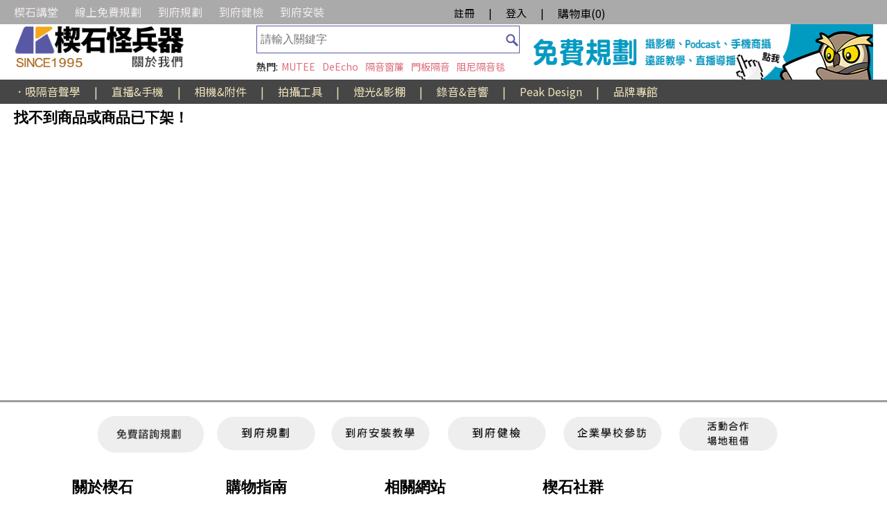

--- FILE ---
content_type: text/html; charset=UTF-8
request_url: https://www.kphoto.com.tw/index.php?route=product/product&product_id=28794
body_size: 6478
content:
<!DOCTYPE html>
<html dir="ltr" lang="zh-TW">
<head>
    <link rel="stylesheet" href="https://fonts.googleapis.com/css2?family=Noto+Sans+TC">
    <meta http-equiv="cache-control" content="no-cache">
    <meta http-equiv="pragma" content="no-cache">
    <meta http-equiv="expires" content="0">
    <meta http-equiv="Content-Type" content="text/html; charset=utf-8">
    <meta charset="UTF-8" />
    <meta name="description" content="" />
	<meta http-equiv="X-UA-Compatible" content="IE=edge">    

    <meta name="description" content="" />
	<meta name="viewport" content="width=device-width, initial-scale=1">
	<meta name="viewport" content="maximum-scale=1">	
    
    <!-- Schema.org markup for Google+ -->
	<meta itemprop="name" content="">
	<meta itemprop="description" content="">
	<meta itemprop="image" content="">
    
    <!-- Open Graph data -->
	<meta property="og:title" content="" />
	<meta property="og:description" content="" />
	<meta property="og:url" content="" />
	<meta property="og:site_name" content="楔石攝影怪兵器">
	<meta property="og:type" content="website" />
	<meta property="og:image" content="" />
    <meta name="google-site-verification" content="9y1LjdEeHl0tP7mmtFdUiDSLEPBZOOUTvalqRRMKsaQ" />
    
    <title>楔石攝影怪兵器</title>
    <script type="text/javascript" src="newkey/pubjs/jquery/dist/jquery.min.js"></script>
    <script type="text/javascript" src="newkey/pubjs/moment/min/moment.min.js"></script>
    <script type="text/javascript" src="newkey/pubjs/moment/locale/zh-tw.js"></script>
    <script type="text/javascript" src="newkey/pubjs/bootstrap/dist/js/bootstrap.min.js"></script>
    <script type="text/javascript" src="newkey/pubjs/eonasdan-bootstrap-datetimepicker/build/js/bootstrap-datetimepicker.min.js"></script>
    <link rel="stylesheet" href="newkey/pubjs/icons-1.5.0/font/bootstrap-icons.css" />
    <link rel="stylesheet" href="newkey/pubjs/eonasdan-bootstrap-datetimepicker/build/css/bootstrap-datetimepicker.min.css" />

    <link rel="stylesheet" href="newkey/pubjs/pub_online.css?v=0.11" />
    <script type="text/javascript" src="newkey/pubjs/pub_java.js?v=0.12"></script>
    <script type="text/javascript" src="newkey/front/main.js?v=0.13"></script>
    <link rel="stylesheet" href="newkey/front/css/mybootstrap.css" />
    <link rel="stylesheet" href="newkey/front/css/main.css?v=0.20" />
    <link rel="stylesheet" href="newkey/front/css/ck_fix.css" />
    <link rel="icon" href="favicon.ico" type="image/x-icon"/>
    <!-- Google tag (gtag.js) -->
<script async src="https://www.googletagmanager.com/gtag/js?id=G-9BSDKW7K2L"></script>
<script>
  window.dataLayer = window.dataLayer || [];
  function gtag(){dataLayer.push(arguments);}
  gtag('js', new Date());

  gtag('config', 'G-9BSDKW7K2L');
</script></head>
<body>
    <div class="base">
<div class="header_html" style="margin-top:-2px;"></div>
<div class="home_top" style="background:#abaaaa">
    <div class="home_top1">
        <div style="float:left;width:620px;display: flex; justify-content: left; align-items: center; height: 100%;">
            <span style="margin-right:24px;"><a href="https://www.kphoto.com.tw/index.php?route=article/kind&id=1"style="color:#f0ebeb;" target="_self">楔石講堂</a></span><span style="margin-right:24px;"><a href="https://www.kphoto.com.tw/index.php?route=article/detail&id=14"style="color:#f0ebeb;" target="_self">線上免費規劃</a></span><span style="margin-right:24px;"><a href="https://www.kphoto.com.tw/index.php?route=article/detail&id=449"style="color:#f0ebeb;" target="_self">到府規劃</a></span><span style="margin-right:24px;"><a href="https://www.kphoto.com.tw/index.php?route=article/detail&id=455"style="color:#f0ebeb;" target="_self">到府健檢</a></span><span style="margin-right:24px;"><a href="https://www.kphoto.com.tw/index.php?route=article/detail&id=454"style="color:#f0ebeb;" target="_self">到府安裝</a></span>
        </div>
        <div style="float:left;padding-top:10px;">
            <div class="login_div guestmode">
    <div style="padding:0 10px 0 10px;"><a style="color:#000000 !important;" href="index.php?route=account/register_agreement">註冊</a></div>
    <div style="color:#000000 !important;"> | </div>
    <div style="padding:0 10px 0 10px;"><a style="color:#000000 !important;" href="#" onclick="loginstage()">登入</a></div>
    <div style="color:#000000 !important;"> | </div>
    <div style="padding:0 10px 0 10px;"><a class="viewCart clearfix" style="color:#000000 !important;" href="index.php?route=checkout/cart">
        <span class="text">購物車(<span id="cart_count" class="count">0</span>)</span>
    </a></div>
</div>
        </div>
    </div>
</div>
<header class="header">
    <div class="top_1-1">
        <div style="height:45px;width:100%;">
            <a target="_self" href="https://www.kphoto.com.tw/index.php?route=common/home">
                <img class="link" src="image/catalog/%E8%A1%8C%E9%8A%B7%E6%AA%94%E4%BD%8D/202309%E6%A5%94%E7%9F%B3%E9%A6%96%E9%A0%81%E6%94%B9%E7%89%88/banner/612__%E6%A5%94%E7%9F%B3%E6%80%AA%E5%85%B5%E5%99%A8.jpg" width="320" height="45">
            </a>
        </div>
        <div style="height:35px;width:100%;">
            <a target="_self" href="https://www.kphoto.com.tw/index.php?route=article/detail&id=400">
                <img class="link" src="image/catalog/%E8%A1%8C%E9%8A%B7%E6%AA%94%E4%BD%8D/202309%E6%A5%94%E7%9F%B3%E9%A6%96%E9%A0%81%E6%94%B9%E7%89%88/banner/612__%E9%97%9C%E6%96%BC%E6%88%91%E5%80%91.jpg" width="320" height="35">
            </a>
        </div>
    </div>
    <div class="top_1-2">
        <div class="searchForm">
            <input id="searchInput" class="searchInput" type="search" maxlength="16" placeholder="請輸入關鍵字" value="" autocomplete="off">
            <a href="#" class="searchIcon" onclick="do_keyword();"></a>
        </div>
        <div style="color:#de6b7c;width:400px;display:flex;justify-content: left; align-items: center; height: 26px;padding-left:30px;margin-top:20px;">
            <span style="color:black;margin-right:5px;">熱門:</span>
            <span style="margin-right:10px;"><a style="color:#de6b7c;" href="index.php?route=product/search&keyword=MUTEE" target="_self">MUTEE</a></span><span style="margin-right:10px;"><a style="color:#de6b7c;" href="index.php?route=product/search&keyword=DeEcho" target="_self">DeEcho</a></span><span style="margin-right:10px;"><a style="color:#de6b7c;" href="index.php?route=product/search&keyword=%E9%9A%94%E9%9F%B3%E7%AA%97%E7%B0%BE" target="_self">隔音窗簾</a></span><span style="margin-right:10px;"><a style="color:#de6b7c;" href="index.php?route=product/search&keyword=%E9%96%80%E6%9D%BF%E9%9A%94%E9%9F%B3" target="_self">門板隔音</a></span><span style="margin-right:10px;"><a style="color:#de6b7c;" href="index.php?route=product/search&keyword=%E9%98%BB%E5%B0%BC%E9%9A%94%E9%9F%B3%E6%AF%AF" target="_self">阻尼隔音毯</a></span>
        </div>
    </div>
    <div class="top_1-3">
        <div style="height:80px;width:500px;">
            <a target="_blank" href="https://www.kphoto.com.tw/index.php?route=article/detail&id=14">
                <img class="link" src="image/catalog/%E8%A1%8C%E9%8A%B7%E6%AA%94%E4%BD%8D/%E6%A5%94%E7%9F%B3%E6%95%B4%E9%AB%94%E8%A6%8F%E5%8A%83%E9%A6%96%E9%A0%81Banner.gif" width="500" height="80">
            </a>
        </div>
    </div>
</header>
<div class="cate_menu_div" style="background:#464646">
    <div style="width:1240px;display: flex; justify-content: left; align-items: center; height: 100%;margin:auto;font-size:16px;">
        <span cate_id="363" onmouseover="catelist(this)"><a href="index.php?route=product/category&id=363" style="color:#EEE2BA;">．吸隔音聲學</a></span><span style="margin-left:20px;margin-right:20px;color:#EEE2BA;">|</span><span cate_id="1" onmouseover="catelist(this)"><a href="index.php?route=product/category&id=1" style="color:#EEE2BA;">直播&amp;手機</a></span><span style="margin-left:20px;margin-right:20px;color:#EEE2BA;">|</span><span cate_id="2" onmouseover="catelist(this)"><a href="index.php?route=product/category&id=2" style="color:#EEE2BA;">相機&amp;附件</a></span><span style="margin-left:20px;margin-right:20px;color:#EEE2BA;">|</span><span cate_id="4" onmouseover="catelist(this)"><a href="index.php?route=product/category&id=4" style="color:#EEE2BA;">拍攝工具</a></span><span style="margin-left:20px;margin-right:20px;color:#EEE2BA;">|</span><span cate_id="3" onmouseover="catelist(this)"><a href="index.php?route=product/category&id=3" style="color:#EEE2BA;">燈光&amp;影棚</a></span><span style="margin-left:20px;margin-right:20px;color:#EEE2BA;">|</span><span cate_id="5" onmouseover="catelist(this)"><a href="index.php?route=product/category&id=5" style="color:#EEE2BA;">錄音&amp;音響</a></span><span style="margin-left:20px;margin-right:20px;color:#EEE2BA;">|</span><span cate_id="370" onmouseover="catelist(this)"><a href="https://www.kphoto.com.tw/index.php?route=product/category/detail&id=150" style="color:#EEE2BA;">Peak Design</a></span><span style="margin-left:20px;margin-right:20px;color:#EEE2BA;">|</span><span cate_id="6" onmouseover="catelist(this)"><a href="index.php?route=product/category&id=6" style="color:#EEE2BA;">品牌專館</a></span>
    </div>
</div>
<div class="searchShow">
    <div class="searchbox">
        <div class="suggcate">
        </div>
        <div class="suggitem">
            <div class="sugg_title">相關商品:</div>
            <div class="itemlist clearfix">
            </div>
            <div class="more clearfix" onclick="do_keyword()">查看更多商品 ></div>
        </div>
        <div class="searchHist">
            <div class="search_hist clearfix">
                <div class="title">搜尋紀錄:</div>
                <ul class="hist_list"></ul>
            </div>
            <div class="more clearfix" onclick="clear_key_hist()"><i class="bi bi-clock-history" style="margin-right: 4px;"></i>刪除歷史紀錄</div>
        </div>
        <div class="recentView">
            <div class="recentitem">
                <div class="recent_title">看過的商品:</div>
                <div class="itemlist clearfix">
                </div>
            </div>
        </div>
    </div>
    <div class="searchShowOverlay"></div>
</div>
<div class="cateShow">
    <div class="catebox_before"></div>
    <div class="catebox">
    
    </div>
    <div class="catebox_after"></div>
    <div class="cateShowOverlay"></div>
</div>        <div class="main_o"><div class="mainContent">
    <h2 class="title">找不到商品或商品已下架！</h2>
</div><script>
    var move_step=106;
    var img_p=0;
    function img_move_right() {
        var imgnum=$(".imageitem").length;
        img_p--;
        if (img_p<0) {
            img_p=0;
        }
        move_btn_stat();
    }
    function img_move_left() {
        var imgnum=$(".imageitem").length;
        img_p++;
        if (img_p>=(imgnum-3)) {
            img_p=imgnum-3;
        }
        move_btn_stat();
    }
    function move_btn_stat() {
        var p=$(".listframe").position().left;
        var imgnum=$(".imageitem").length;
        $(".smallimgdiv").find('.btnPrev').addClass('off');
        $(".smallimgdiv").find('.btnNext').addClass('off');
        if (imgnum>3) {
            var p=img_p*move_step*-1;
            $(".listframe").css('left',p+'px');

            if (img_p>0) {
                $(".smallimgdiv").find('.btnPrev').removeClass('off');
            }
            if (img_p<(imgnum-3)) {
                $(".smallimgdiv").find('.btnNext').removeClass('off');
            }
        }
    }

    function change_related(o,tag_id) {
        $(".relate_tag_item.selected").removeClass("selected");
        $(o).parent().addClass("selected");
        if (tag_id==-1) {
            $(".relate_right").find(".prod_graph").show();
        }
        else {
            $(".relate_right").find(".prod_graph").hide();
            $(".relate_right").find(".__tag_"+tag_id).show();
        }
        var e=document.getElementById("prod_detail");
        e.scrollIntoView();
    }

    var is_fst=true;
    $(function() {
        save_view_hist();

        if ($(".imageitem").length>0) {
            $(".smallimgdiv").show();
            move_btn_stat();
        }
        else {
            $(".smallimgdiv").hide();
        }

        $(".listframe").find(".imageitem").click(function(){
            var w1=610;
            var h1=630;
            var _html='';
            if ($(this).hasClass("VIDEO")) {
                // 影片
                _html='<div id="vdiv"><iframe width="560" height="315" src="" frameborder="0" allowfullscreen=""></iframe></div>';
                showdialog_a(600, 350, '<div style="text-align:center;">' + _html + '</div>', '影片', 0.8, 1 );
                $("#vdiv").find("iframe").prop("src",$(this).attr("videourl"));
            }
            else {
                // 圖
                _html='<img src="#" width="600px" />';
                showdialog_a(610, 630, '<div>' + _html + '</div>', '明細圖', 0.8, 1 );
                $("#_dia_data_a").find("img").prop('src',$(this).find("img").prop("src"));
            }

            $(".closedialog_a").off('click');
            $(".closedialog_a").click(function() {
                hidedialog_a();
            });
        });

        $(".prod_detail").find(".tabs-nav").find(".tab-link").click(function(){
            var oid=$(this).attr("tabsel");
            var pobj=$(this).parent().parent();
            $(".prod_detail").find(".tab-panel").hide();
            $(oid).show();
            var selected_ser=$(".prod_detail").find(".tab-panel:visible").index();

            $(".prod_detail").find(".tab-item").removeClass("selected");
            $($($(".prod_detail").find(".tabs-nav")[0]).find(".tab-item")[selected_ser-1]).addClass("selected");
            $($($(".prod_detail").find(".tabs-nav")[1]).find(".tab-item")[selected_ser-1]).addClass("selected");
            if (!is_fst) {
                setTimeout(function(){
                    // 捲動到標籤處
                    var e=document.getElementById("prod_detail");
                    e.scrollIntoView();
                },100);
            }
        });

        $(".prod_detail").find(".tab-panel").each(function(){
            if ($(this).html()=='') {
                $($($(".prod_detail").find(".tabs-nav")[0]).find(".tab-item")[$(this).index()-1]).hide();
                $($($(".prod_detail").find(".tabs-nav")[1]).find(".tab-item")[$(this).index()-1]).hide();
            }
        });
        if ($("#tab-4").find(".downloaddiv").html()=='') {
            $($($(".prod_detail").find(".tabs-nav")[0]).find(".tab-item")[3]).hide();
            $($($(".prod_detail").find(".tabs-nav")[1]).find(".tab-item")[3]).hide();
        }

        $(".prod_detail").find(".tab-panel").each(function(){
            if ($(this).html()!='') {
                $($(".prod_detail").find(".tabs-nav").find(".tab-link")[$(this).index()-1]).click();
                return false;
            }
        });
        is_fst=false;
    });
</script>
        </div> <!-- main_o-->
        <div class="but_1">
    <div class="but_1-1">
        <table align="center" border="0" cellpadding="0" cellspacing="0" style="width:1000px;">
	<tbody>
		<tr>
			<td>&nbsp;</td>
			<td>&nbsp;</td>
			<td>&nbsp;</td>
			<td>&nbsp;</td>
			<td>&nbsp;</td>
			<td>&nbsp;</td>
		</tr>
		<tr>
			<td><a href="https://www.kphoto.com.tw/index.php?route=article/detail&amp;id=14"><span style="color:#FFFFFF;"><img alt="" src="image/catalog/%E6%96%87%E7%AB%A0%E7%94%A8%E5%9C%96%E7%89%87/%E5%85%8D%E8%B2%BB%E7%B7%9A%E4%B8%8A%E5%BD%B1%E9%9F%B3%E7%A9%BA%E9%96%93%E8%A6%8F%E5%8A%83-04-07.jpg" style="height: 54px; width: 155px;" /></span></a></td>
			<td><a href="https://www.kphoto.com.tw/index.php?route=article/detail&amp;id=449" target=""><span style="color:#FFFFFF;"><img alt="" src="image/catalog/%E9%97%9C%E6%96%BC%E6%A5%94%E7%9F%B3/2023%E6%9B%B4%E6%96%B0/%E5%88%B0%E5%BA%9C%E8%A6%8F%E5%8A%83-04.jpg" style="height: 49px; width: 155px;" /></span></a></td>
			<td><a href="https://www.kphoto.com.tw/index.php?route=article/detail&amp;id=454" target=""><span style="color:#FFFFFF;"><img alt="" src="image/catalog/%E9%97%9C%E6%96%BC%E6%A5%94%E7%9F%B3/2023%E6%9B%B4%E6%96%B0/%E5%88%B0%E5%BA%9C%E5%AE%89%E8%A3%9D%E6%95%99%E5%AD%B8-04.jpg" style="height: 49px; width: 155px;" /></span></a></td>
			<td><a href="https://www.kphoto.com.tw/index.php?route=article/detail&amp;id=455" target=""><span style="color:#FFFFFF;"><img alt="" src="image/catalog/%E9%97%9C%E6%96%BC%E6%A5%94%E7%9F%B3/2023%E6%9B%B4%E6%96%B0/%E5%88%B0%E5%BA%9C%E5%81%A5%E6%AA%A2-04.jpg" style="height: 49px; width: 155px;" /></span></a></td>
			<td><a href="https://www.kphoto.com.tw/index.php?route=article/detail&amp;id=456" target=""><span style="color:#FFFFFF;"><img alt="" src="image/catalog/%E9%97%9C%E6%96%BC%E6%A5%94%E7%9F%B3/2023%E6%9B%B4%E6%96%B0/%E4%BC%81%E6%A5%AD%E5%AD%B8%E6%A0%A1%E5%8F%83%E8%A8%AA-04.jpg" style="height: 49px; width: 155px;" /></span></a></td>
			<td><a href="https://www.kphoto.com.tw/index.php?route=article/detail&amp;id=475"><span style="color:#FFFFFF;"><img src="https://www.kphoto.com.tw/image/catalog/%E9%97%9C%E6%96%BC%E6%A5%94%E7%9F%B3/2023%E6%9B%B4%E6%96%B0/%E6%B4%BB%E5%8B%95%E5%90%88%E4%BD%9C%E5%A0%B4%E5%9C%B0%E7%A7%9F%E5%80%9F.jpg" style="height: 48px; width: 155px;" /></span></a></td>
		</tr>
	</tbody>
</table>

<p>&nbsp;</p>

<table align="center" border="0" cellpadding="0" cellspacing="0" style="width:1240px;">
	<tbody>
		<tr>
			<td style="height:50px; width:100px">&nbsp;</td>
			<td style="height:50px; width:260px">
			<h2><strong><span style="font-size:22px"><span style="font-family:'Microsoft JhengHei'">關於楔石</span></span></strong></h2>
			</td>
			<td style="height:50px; width:260px">
			<h2><strong><span style="font-size:22px"><span style="font-family:'Microsoft JhengHei'">購物指南</span></span></strong></h2>
			</td>
			<td style="height:50px; width:260px">
			<h2><strong><span style="font-size:22px"><span style="font-family:'Microsoft JhengHei'">相關網站</span></span></strong></h2>
			</td>
			<td colspan="5" style="height:50px; width:400px">
			<h2><span style="font-family:Microsoft JhengHei"><span style="font-size:22px"><strong>楔石社群</strong></span></span></h2>
			</td>
		</tr>
		<tr>
			<td style="height:35px">&nbsp;</td>
			<td style="height:35px; width:260px"><a href="https://www.kphoto.com.tw/index.php?route=article/kind&amp;id=3" style="text-decoration:none"><span style="color:#444444"><span style="font-size:12pt"><span style="font-family:'Microsoft JhengHei'">最新消息</span></span></span></a></td>
			<td style="height:35px"><a href="https://www.kphoto.com.tw/index.php?route=article/detail&amp;id=401" style="text-decoration:none"><span style="color:#444444"><span style="font-size:12pt"><span style="font-family:'Microsoft JhengHei'">購物流程指南</span></span></span></a></td>
			<td style="height:35px"><a href="http://www.mutee.com.tw" target="_blank"><font color="#444444" face="Microsoft JhengHei"><span style="font-size: 16px;">MUTEE 淨音家</span></font></a></td>
			<td rowspan="3" style="height:35px; text-align:center; width:100px"><a href="https://www.facebook.com/kphoto1995?fref=ts" target="_blank"><img alt="" src="image/catalog/%E9%9B%BB%E5%AD%90%E5%A0%B1/2023%E5%B9%B4/FB-01.png" style="height:50px; outline:0px; width:50px" /></a></td>
			<td rowspan="3" style="height:35px; text-align:center; width:100px"><a href="https://www.youtube.com/user/dkeystone1995b/featured" target="_blank"><img alt="" src="image/catalog/%E9%9B%BB%E5%AD%90%E5%A0%B1/2023%E5%B9%B4/YT-02.png" style="height:50px; outline:0px; width:50px" /></a></td>
			<td rowspan="3" style="height:35px; text-align:center; width:100px"><a href="https://www.youtube.com/@keystoneChill" target="_blank"><img alt="" src="image/catalog/%E9%9B%BB%E5%AD%90%E5%A0%B1/2023%E5%B9%B4/YT2-03.png" style="height:50px; width:50px" /></a></td>
			<td rowspan="3" style="height:35px; text-align:center; width:100px"><a href="https://lin.ee/9FWTwyA" target="_blank"><img alt="" src="image/catalog/%E9%9B%BB%E5%AD%90%E5%A0%B1/2023%E5%B9%B4/LINE-04.png" style="height:50px; outline:0px; width:50px" /></a></td>
			<td rowspan="3" style="height:35px; text-align:center; width:100px"><a href="https://www.instagram.com/keystone1995/" target="_blank"><img alt="" src="image/catalog/%E9%9B%BB%E5%AD%90%E5%A0%B1/2023%E5%B9%B4/IG-03.png" style="height:50px; outline:0px; width:50px" /></a></td>
		</tr>
		<tr>
			<td style="height:35px">&nbsp;</td>
			<td style="height:35px"><a href="https://www.kphoto.com.tw/index.php?route=article/detail&amp;id=464" style="text-decoration:none"><span style="color:#444444"><span style="font-size:12pt"><span style="font-family:'Microsoft JhengHei'">服務團隊</span></span></span></a></td>
			<td style="height:35px"><a href="https://www.kphoto.com.tw/index.php?route=article/detail&amp;id=520" style="text-decoration:none"><span style="color:#444444"><span style="font-size:12pt"><span style="font-family:'Microsoft JhengHei'">KeyPoint購物金</span></span></span></a></td>
			<td style="height:35px"><a href="https://www.kshop.com.tw" style="text-decoration:none"><span style="color:#444444"><span style="font-size:12pt"><span style="font-family:'Microsoft JhengHei'">Peak Design 台灣總代理官網</span></span></span></a></td>
		</tr>
		<tr>
			<td style="height:35px">&nbsp;</td>
			<td style="height:35px"><a href="https://www.kphoto.com.tw/index.php?route=article/detail&amp;id=480" style="text-decoration:none"><span style="color:#444444"><span style="font-size:12pt"><span style="font-family:'Microsoft JhengHei'">交通資訊</span></span></span></a></td>
			<td style="height:35px"><a href="https://www.kphoto.com.tw/index.php?route=article/detail&amp;id=147" style="text-decoration:none"><span style="color:#444444"><span style="font-size:12pt"><span style="font-family:'Microsoft JhengHei'">運送須知</span></span></span></a></td>
			<td style="height:35px"><a href="https://shopee.tw/keystone1995" style="text-decoration:none"><span style="color:#444444"><span style="font-size:12pt"><span style="font-family:'Microsoft JhengHei'">楔石怪兵器-蝦皮購物</span></span></span></a></td>
		</tr>
		<tr>
			<td style="height:35px">&nbsp;</td>
			<td style="height:35px"><a href="https://forms.gle/KesqzrVAd2yyLhNP7" style="text-decoration:none"><font color="#444444" face="Microsoft JhengHei"><span style="font-size: 16px;">與楔石合作</span></font></a></td>
			<td style="height:35px"><a href="https://www.kphoto.com.tw/index.php?route=article/detail&amp;id=521"><span style="color:#444444"><span style="font-size:12pt"><span style="font-family:'Microsoft JhengHei'">退/換貨及退款</span></span></span></a></td>
			<td style="height:35px"><a href="http://www.skier.com.tw/" style="text-decoration:none"><span style="color:#444444"><span style="font-size:12pt"><span style="font-family:'Microsoft JhengHei'">Skier 官網</span></span></span></a></td>
			<td colspan="2" rowspan="5" style="height:35px">
			<p>&nbsp;<a href="https://www.kphoto.com.tw/index.php?route=article/kind&amp;id=4" target="_blank"><img alt="" src="image/catalog/%E9%9B%BB%E5%AD%90%E5%A0%B1/2023%E5%B9%B4/email-05.png" style="height:80px; outline:0px; width:180px" /></a></p>
			</td>
			<td colspan="3" rowspan="5" style="height:35px"><span style="font-size:18px"><strong>隨時掌握最新資訊</strong></span></td>
		</tr>
		<tr>
			<td style="height:35px">&nbsp;</td>
			<td style="height:35px"><a href="https://docs.google.com/forms/d/e/1FAIpQLSec2P6SIlVFaEwwfN3j6byxSpI8wVYT-BBwyY5fY2mVqMIwVw/viewform?usp=pp_url"><span style="color:#000000;"><font face="Microsoft JhengHei"><span style="font-size: 16px;">企業大量採購找我談</span></font></span></a></td>
			<td style="height:35px"><a href="https://www.kphoto.com.tw/index.php?route=article/detail&amp;id=149" style="text-decoration:none"><span style="color:#444444"><span style="font-size:12pt"><span style="font-family:'Microsoft JhengHei'">商品保固須知</span></span></span></a></td>
			<td style="height:35px">&nbsp;</td>
		</tr>
		<tr>
			<td style="height:35px">&nbsp;</td>
			<td style="height:35px"><a href="https://www.kphoto.com.tw/index.php?route=article/detail&amp;id=396" style="text-decoration:none"><span style="color:#444444"><span style="font-size:12pt"><span style="font-family:'Microsoft JhengHei'">網站使用條款</span></span></span></a></td>
			<td style="height:35px">&nbsp;</td>
			<td style="height:35px">&nbsp;</td>
		</tr>
		<tr>
			<td style="height:35px">&nbsp;</td>
			<td style="height:35px"><a href="https://www.kphoto.com.tw/index.php?route=article/detail&amp;id=398" style="text-decoration:none"><span style="color:#444444"><span style="font-size:12pt"><span style="font-family:'Microsoft JhengHei'">隱私權政策</span></span></span></a></td>
			<td style="height:35px">&nbsp;</td>
			<td style="height:35px">&nbsp;</td>
		</tr>
		<tr>
			<td style="height:35px">&nbsp;</td>
			<td style="height:35px"><a href="https://www.kphoto.com.tw/index.php?route=article/detail&amp;id=397" style="text-decoration:none"><span style="color:#444444"><span style="font-size:12pt"><span style="font-family:'Microsoft JhengHei'">免責聲明</span></span></span></a></td>
			<td style="height:35px; width:260px">&nbsp;</td>
			<td style="height:35px">&nbsp;</td>
		</tr>
	</tbody>
</table>

<p>&nbsp;</p>

<p>&nbsp;</p>

<hr />
<div class="info" style="text-align:center">&nbsp;</div>

<p style="text-align: center;"><span style="font-size:16px;">營業時間：週一至週五 09:00-18:00<br />
<br />
E-mail：<span style="color:#0000FF;"><u>mail@kphoto.com.tw</u></span><br />
<br />
諮詢服務電話: 02-87681238　網購訂單專線: 02-87683842</span></p>

<p style="text-align: center;"><br />
<span style="font-size:16px;"><a href="https://www.kphoto.com.tw/index.php?route=article/detail&amp;id=480"><span style="color:#0000FF;"><u>交通資訊</u></span></a></span><br />
<br />
<span style="font-size:16px;"><span style="color:#808080;">營業人名稱：楔石企業有限公司　統一編號：89619548</span><br />
<span style="font-size:16px;"><span style="color:#808080;">嚴防詐騙｜本公司不會透過任何名義要求核對購物資訊、銀行帳戶或信用卡等個人資訊，如接到請立即掛斷或撥打165防詐騙專線<br />
最佳瀏覽器：IE9以上版本、Firefox、Chrome<br />
Copyright &copy; 2015 楔石企業有限公司. All rights reserved. 版權所有，禁止擅自轉貼節錄</span></span></span></p>
    </div>
</div>    </div> <!-- base -->
    <!-- Start of Omnichat code -->
<script>var a=document.createElement('a');a.setAttribute('href','javascript:;');a.setAttribute('id','easychat-floating-button');var img=document.createElement('img');img.src='https://chat-plugin.easychat.co/icon.svg';a.appendChild(img);var span=document.createElement('span');span.setAttribute('id', 'easychat-unread-badge');span.setAttribute('style','display: none');var d1=document.createElement('div');d1.setAttribute('id','easychat-close-btn');d1.setAttribute('class','easychat-close-btn-close');var d2=document.createElement('div');d2.setAttribute('id','easychat-chat-dialog');d2.setAttribute('class','easychat-chat-dialog-close');var ifrm=document.createElement('iframe');ifrm.setAttribute('id','easychat-chat-dialog-iframe');ifrm.setAttribute('src','https://client-chat.easychat.co/?appkey=eyJ0eXAiOiJKV1QiLCJhbGciOiJIUzI1NiJ9.eyJ0ZWFtTmFtZSI6IuallOefs-acjeWLmeWcmOmaiiJ9.Ezrf2vD73mHUiRp46DWyufG5ykuVkM4VSieOj3Ct0Hs&lang=zh-Hant');ifrm.style.width='100%';ifrm.style.height='100%';ifrm.style.frameborder='0';ifrm.style.scrolling='on';d2.appendChild(ifrm);document.body.appendChild(a);document.body.appendChild(span);document.body.appendChild(d1);document.body.appendChild(d2);</script><script src='https://chat-plugin.easychat.co/easychat.js'></script>
<!-- End of Omnichat code --></body>
</html>
<script>
$(function() {
    
});
</script>


--- FILE ---
content_type: text/css
request_url: https://www.kphoto.com.tw/newkey/front/css/ck_fix.css
body_size: 980
content:
/* 20160219 modify 在會使用ckeditor的區域第一層加上此class */

strong,
b,
strong *,
b * {
    font-weight: bold !important;
}

em,
i,
em *,
i * {
    font-style: italic !important;
}

.ckeditor .cke_editable {
    font-size: 13px;
    line-height: 1.6;
}

.ckeditor blockquote {
    font-style: italic;
    font-family: Georgia, Times, "Times New Roman", serif;
    padding: 2px 0;
    border-style: solid;
    border-color: #ccc;
    border-width: 0;
}

.ckeditor .cke_contents_ltr blockquote {
    padding-left: 20px;
    padding-right: 8px;
    border-left-width: 5px;
}

.ckeditor .cke_contents_rtl blockquote {
    padding-left: 8px;
    padding-right: 20px;
    border-right-width: 5px;
}

.ckeditor a {
    color: #0782C1;
}

.ckeditor a:any-link {
    text-decoration: underline;
}

.ckeditor li {
    list-style: inherit;
}

.ckeditor ol,
.ckeditor ul,
.ckeditor dl {
    /* IE7: reset rtl list margin. (#7334) */
    *margin-right: 0px;
    /* preserved spaces for list items with text direction other than the list. (#6249,#8049)*/
    padding: 0 40px;
}

.ckeditor h1,
.ckeditor h2,
.ckeditor h3,
.ckeditor h4,
.ckeditor h5,
.ckeditor h6 {
    font-weight: normal;
    line-height: 1.2;
}

.ckeditor hr {
    border: 0px;
    border-top: 1px solid #ccc;
}

.ckeditor img.right {
    border: 1px solid #ccc;
    float: right;
    margin-left: 15px;
    padding: 5px;
}

.ckeditor img.left {
    border: 1px solid #ccc;
    float: left;
    margin-right: 15px;
    padding: 5px;
}

.ckeditor pre {
    white-space: pre-wrap;
    /* CSS 2.1 */
    word-wrap: break-word;
    /* IE7 */
    -moz-tab-size: 4;
    tab-size: 4;
}

.ckeditor .marker {
    background-color: Yellow;
}

.ckeditor span[lang] {
    font-style: italic;
}

.ckeditor figure {
    text-align: center;
    border: solid 1px #ccc;
    border-radius: 2px;
    background: rgba(0, 0, 0, 0.05);
    padding: 10px;
    margin: 10px 20px;
    display: inline-block;
}

.ckeditor figure>figcaption {
    text-align: center;
    display: block;
    /* For IE8 */
}

.ckeditor a>img {
    padding: 1px;
    margin: 1px;
    border: none;
    outline: 1px solid #0782C1;
}

#keystone .main .mainContent .categoryProductList.list .productGroup .productList .product .info .detail .btnMore {
    position: absolute;
    left: 170px;
    top: 22px;
    padding: 1px 0 3px 0;
}